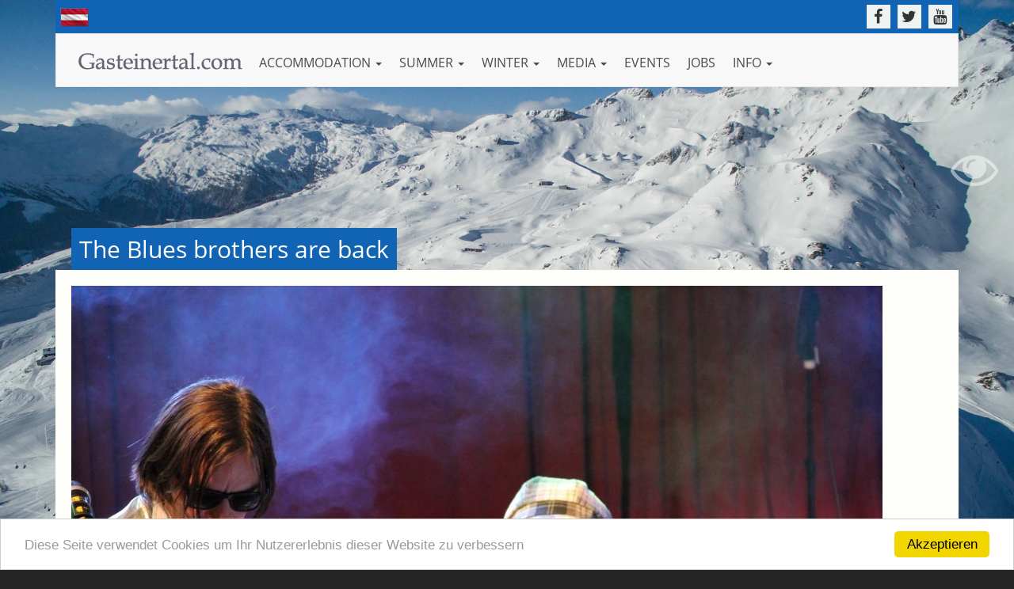

--- FILE ---
content_type: text/html
request_url: https://www.gasteinertal.com/en/photos/blues-brothers-are-back/target23.html
body_size: 7780
content:
<!doctype html>
<html>
<head>
<meta charset="utf-8">
<meta http-equiv="X-UA-Compatible" content="IE=edge">
<meta name="viewport" content="width=device-width, initial-scale=1">

<link rel="stylesheet" type="text/css" href="/assets/css/fonts.css">
<link rel="stylesheet" href="/assets/core/bootstrap/css/bootstrap.min.css">
<link rel="stylesheet" href="/assets/core/fontawesome/css/font-awesome.min.css">
<link rel="stylesheet" href="/assets/css/camera.css">
<link rel="stylesheet" href="/assets/core/magnific-popup/magnific-popup.css">
<link rel="stylesheet" href="/assets/core/ytplayer/css/jquery.mb.YTPlayer.min.css">
<link rel="stylesheet" href="/assets/css/template.css?v=9">
<link rel="stylesheet" href="/assets/core/flags/flag-icon.css">
<link type="text/css" rel="stylesheet" href="/assets/core/datepicker/css/bootstrap-datepicker.min.css">

<!-- HTML5 shim and Respond.js for IE8 support of HTML5 elements and media queries -->
<!-- WARNING: Respond.js doesn't work if you view the page via file:// -->
<!--[if lt IE 9]>
      <script src="https://oss.maxcdn.com/html5shiv/3.7.2/html5shiv.min.js"></script>
      <script src="https://oss.maxcdn.com/respond/1.4.2/respond.min.js"></script>
<![endif]-->


<!-- Begin Cookie Consent plugin by Silktide - http://silktide.com/cookieconsent -->
<script type="text/javascript">
    window.cookieconsent_options = {"message":"Diese Seite verwendet Cookies um Ihr Nutzererlebnis dieser Website zu verbessern","dismiss":"Akzeptieren","learnMore":"More info","link":null,"theme":"light-bottom"};
</script>
<!-- <script type="text/javascript" src="//s3.amazonaws.com/cc.silktide.com/cookieconsent.latest.min.js"></script> -->
<script type="text/javascript" src="//www.gasteinertal.com/tools/cc/v1/cookieconsent.min.js"></script>



<title>The Blues brothers are back</title>
<meta name="keywords" content="The Blues brothers are back gastein foto album gasteiner fotogalerie bilder fotoshooting fotos gasteiner bilder urlaubsbilder bildgalerie urlaubsfotos fotogallerie,bad gastein">
<meta name="description" content="Fotos aus Gastein: The Blues brothers are back">
<meta property="og:description" content="Fotos aus Gastein: The Blues brothers are back" />
<meta property="og:title" content="The Blues brothers are back" />
<meta property="og:url" content="http://www.gasteinertal.com/en/photos/blues-brothers-are-back/target23.html" />
<link rel="canonical" href="https://www.gasteinertal.com/en/photos/blues-brothers-are-back/target23.html" />
 
<!-- Matomo -->
<script>
  var _paq = window._paq = window._paq || [];
  /* tracker methods like "setCustomDimension" should be called before "trackPageView" */
  _paq.push(['trackPageView']);
  _paq.push(['enableLinkTracking']);
  (function() {
    var u="//analytics.gastuna.com/";
    _paq.push(['setTrackerUrl', u+'matomo.php']);
    _paq.push(['setSiteId', '1']);
    var d=document, g=d.createElement('script'), s=d.getElementsByTagName('script')[0];
    g.async=true; g.src=u+'matomo.js'; s.parentNode.insertBefore(g,s);
  })();
</script>
<!-- End Matomo Code -->

</head>


<body>
<!-- Google tag (gtag.js) -->
<script async src="https://www.googletagmanager.com/gtag/js?id=G-EMYFT99NE2"></script>
<script>
  window.dataLayer = window.dataLayer || [];
  function gtag(){dataLayer.push(arguments);}
  gtag('js', new Date());

  gtag('config', 'G-EMYFT99NE2');
</script>

<div class="favnav">
	<div class="favnav-element"><a href="/en/accomodation/"><div class="favnav-element-icon favnav-element-icon-hotels"></div></a></div>
	<div class="favnav-element"><a href="/en/events/"><div class="favnav-element-icon favnav-element-icon-events"></div></a></div>
	<div class="favnav-element"><a href="/en/ausflugsziele/"><div class="favnav-element-icon favnav-element-icon-ausflugsziele"></div></a></div>
	<div class="favnav-element"><a href="/en/webcam/"><div class="favnav-element-icon favnav-element-icon-webcams"></div></a></div>
	<div class="favnav-element"><a href="/en/photos/"><div class="favnav-element-icon favnav-element-icon-fotos"></div></a></div>
	<div class="favnav-element"><a href="/en/weather/"><div class="favnav-element-icon favnav-element-icon-wetter"></div></a></div>
</div>
<div id="background_image_control">
<a class="bgic-btn bgic-action-fullscreen" href="javascript:void(0);"><i class="fa fa-eye"></i></a><a class="bgic-btn bgic-action-nofullscreen" href="javascript:void(0);"><i class="fa fa-eye-slash"></i></a></div><div id="background" class="">
	<!-- background images -->
     <div class="camera_wrap camera_emboss pattern_1" id="camera_wrap_bg">
 		<div data-src="/media/bg/default-wi-01.jpg"></div>
 		<div data-src="/media/bg/default-wi-01.jpg"></div>
 	</div>
	<!-- end: background images -->
</div>




<header>
  <div class="container">
  	<div class="prenavbar">
    	<div class="prenavbar-langswitch pull-left">
		<!-- <a href="/en/" style="display: inline-block; margin-top: 4px;"><span class="flag-icon flag-icon-en flag-icon"></span></a> -->
		<a href="" style="display: inline-block; margin-top: 4px;"><img src="/assets/images/flag_de.png" alt="Deutsche Version" title="Deutsche Version"></a>
	</div>
    
    	<div class="prenavbar-social pull-right">
        	<a href="https://www.facebook.com/gastein" target="_blank"><i class="fa fa-facebook"></i></a>
            <a href="http://www.twitter.com/gasteinertal" target="_blank"><i class="fa fa-twitter"></i></a>
            <a href="https://www.youtube.com/gmgastein" target="_blank"><i class="fa fa-youtube"></i></a>
        </div>
        
<!--
	<div class="prenavbar-searchform-wrapper">
        	<div class="prenavbar-searchform pull-right">
			<form action="/suchen/" method="get">
        		<input type="text" name="q" placeholder="SUCHE" class="prenavbar-searchform-query"><button type="button" class="prenavbar-searchform-button"><i class="fa fa-search"></i></button></a>
			</form>
        	</div>
	</div>
	<div class="prenavbar-search-wrapper">
        	<div class="prenavbar-search pull-right">
        		<a href="/suchen/">Suche <i class="fa fa-search"></i></a>
        	</div>
	</div>
-->

        <div class="clearfix"></div>
    </div>
    
  
  
    <nav class="navbar navbar-default" role="navigation">
      <div class="navbar-header">
        <button type="button" class="navbar-toggle" data-toggle="collapse" data-target="#bs-example-navbar-collapse-1"> <span class="sr-only">Toggle navigation</span> <span class="icon-bar"></span> <span class="icon-bar"></span> <span class="icon-bar"></span> </button>
        <a class="navbar-brand" href="/en/"><img src="/assets/images/logo.png" alt="Gasteinertal.com" title="Gasteinertal.com"></a> </div>
      <!--/.navbar-header-->
      
      <div class="collapse navbar-collapse" id="bs-example-navbar-collapse-1">
        <ul class="nav navbar-nav navbar-left old-pull-right">
          <li class="dropdown"> <a href="" class="dropdown-toggle" data-toggle="dropdown">ACCOMMODATION <span class="caret"></span></a>            <ul class="dropdown-menu multi-column columns-3"><div class="row">        <div class="col-sm-4">				<div class="multi-column-title">Search and book...</div>        	 <ul class="multi-column-dropdown">                    <li><a href="/en/inquiry/" target="">Non-binding inquiry</a></li>          </ul>        </div>        <div class="col-sm-4">				<div class="multi-column-title">Hotels by categories:</div>        	 <ul class="multi-column-dropdown">                    <li><a href="/en/accomodation/index.html?kategorie=5&submit=1" target="">5-star hotels</a></li>                    <li><a href="/en/accomodation/index.html?kategorie=8&submit=1" target="">4-star superior</a></li>                    <li><a href="/en/accomodation/index.html?kategorie=4&submit=1" target="">4-star hotels</a></li>                    <li><a href="/en/accomodation/index.html?kategorie=3&submit=1" target="">3-star hotels</a></li>          </ul>        </div>        <div class="col-sm-4">				<div class="multi-column-title">more Accomodation...</div>        	 <ul class="multi-column-dropdown">                    <li><a href="/en/accomodation/index.html?kategorie=1&submit=1" target="">Apartments</a></li>                    <li><a href="/en/accomodation/index.html?kategorie=2&submit=1" target="">Bed & Breakfast</a></li>                    <li><a href="/en/accomodation/index.html?kategorie=11" target="">Farmhouse</a></li>                    <li><a href="/en/accomodation/index.html?kategorie=10" target="">Camping</a></li>          </ul>        </div>        <div class="col-sm-4">				<div class="multi-column-title">PACKAGES</div>        	 <ul class="multi-column-dropdown">                    <li><a href="/en/packages/" target="">All</a></li>                    <li><a href="/en/packages/index.html?thema=10" target="">Last Minute</a></li>                    <li><a href="/en/packages/index.html?thema=6" target="">Family</a></li>                    <li><a href="/en/packages/index.html?thema=7" target="">Winter-fun</a></li>                    <li><a href="/en/packages/index.html?thema=4" target="">Hiking</a></li>                    <li><a href="/en/packages/index.html?thema=3" target="">Wellness</a></li>                    <li><a href="/en/packages/index.html?thema=5" target="">Biking</a></li>                    <li><a href="/en/packages/index.html?thema=1" target="">Golf</a></li>          </ul>        </div></div>            </ul>          </li>          <li class="dropdown"> <a href="" class="dropdown-toggle" data-toggle="dropdown">SUMMER <span class="caret"></span></a>            <ul class="dropdown-menu multi-column columns-3"><div class="row">        <div class="col-sm-4">				<div class="multi-column-title">On the mountain</div>        	 <ul class="multi-column-dropdown">                    <li><a href="/en/alpine-huts/" target="">Alpine huts</a></li>          </ul>        </div></div>            </ul>          </li>          <li class="dropdown"> <a href="" class="dropdown-toggle" data-toggle="dropdown">WINTER <span class="caret"></span></a>            <ul class="dropdown-menu multi-column columns-3"><div class="row">        <div class="col-sm-4">				<div class="multi-column-title">Skipass & Prices</div>        	 <ul class="multi-column-dropdown">                    <li><a href="/en/skilifts-day-tickets/" target="">One day ski-tickets</a></li>                    <li><a href="/en/skilifts-multi-day-tickets/" target="">Multi day ski-tickets</a></li>                    <li><a href="/en/season-ticket/" target="">Season tickets</a></li>                    <li><a href="/en/skilifts-opening-times/" target="">Operating times</a></li>          </ul>        </div>        <div class="col-sm-4">				<div class="multi-column-title">Ski & Board</div>        	 <ul class="multi-column-dropdown">                    <li><a href="/en/skischools/" target="">Ski instructors & schools</a></li>          </ul>        </div></div>            </ul>          </li>          <li class="dropdown"> <a href="" class="dropdown-toggle" data-toggle="dropdown">MEDIA <span class="caret"></span></a>            <ul class="dropdown-menu multi-column columns-3"><div class="row">        <div class="col-sm-4">				<div class="multi-column-title">MEDIATHEK</div>        	 <ul class="multi-column-dropdown">                    <li><a href="/en/photos/" target="">Photos from Gastein</a></li>          </ul>        </div></div>            </ul>          </li>          <li><a href="/en/events/" target="">EVENTS</a></li>          <li><a href="/jobs/" target="">Jobs</a></li>          <li class="dropdown"> <a href="" class="dropdown-toggle" data-toggle="dropdown">INFO <span class="caret"></span></a>            <ul class="dropdown-menu multi-column columns-3"><div class="row">        <div class="col-sm-4">				<div class="multi-column-title"></div>        	 <ul class="multi-column-dropdown">                    <li><a href="/en/imprint/" target="">Imprint</a></li>          </ul>        </div></div>            </ul>          </li>        </ul>
      </div>
      <!--/.navbar-collapse--> 
    </nav>
    <!--/.navbar--> 
    
  </div>
</header><div id="wrapper">
  <div class="container"> 
    
    <!-- 
        		START POI
		--> 
    <h1 for="section-poi">The Blues brothers are back</h1> 
    <section id="section-poi" class="section-corebox section-list">
      <div class="row"><div class="col-md-12"><div id="image_container"><a href="javascript:void(0);" onclick="B_Weiter();"><img src="/fotos/blues-brothers-are-back/images/
		img_4638.jpg
	" alt="<img_4638.jpg" name="display_image" border="0" id="display_image" title="img_4638.jpg" class="img-responsive" /></a></div></div></div><div class="row row-margin-top"><div class="col-md-6 hidden-sm hidden-xs">The Blues brothers are back - <span id="image_title">img_4638.jpg</span></div><div class="col-md-5 col-md-offset-1 text-right"><a href="/fotos/blues-brothers-are-back/images/
		img_4638.jpg
	" id="display_image_biglink" class="lb-img btn btn-default btn-gcom-dark hidden-xs"><i class="fa fa-arrows-alt  fa-2x" aria-hidden="true"></i></a><a href="javascript:void(0)" onclick="B_Slideshow();" class="btn btn-default btn-gcom-dark hidden-xs" style="margin-left: 25px;"><i class="fa fa-play-circle-o fa-2x" aria-hidden="true"></i></a><a href="javascript:void(0)" onclick="B_Zurueck();" class="btn btn-default btn-gcom-dark" style="margin-left: 50px;"><i class="fa fa-arrow-circle-left fa-2x" aria-hidden="true"></i></a> <a href="/fotos/blues-brothers-are-back/" class="btn btn-default btn-gcom-dark" style="margin-left: 25px;"><i class="fa fa-stop-circle-o fa-2x" aria-hidden="true"></i></a> <a href="javascript:void(0)" onclick="B_Weiter();" class="btn btn-default btn-gcom-dark" style="margin-left: 25px;"><i class="fa fa-arrow-circle-right fa-2x" aria-hidden="true"></i></a></div></div>       
      

    </section>



    <div class="section-sep"></div>
          
        <!-- 
        		START TOPPACKAGES
		-->
        <h2>Top Package offers & more</h2>
		<section id="section-index-toppackages" class="section-corebox">         
        	<div class="row grid-toppackagesbox">
            
                <div class="col-lg-3 col-md-6 col-sm-6 toppackagebox  xloffset-sm-top xloffset-md-top">
                    <div class="tpb-thumbnail" style="background-image: url(/media/package-images/thumb.php?1726484504_100.jpg);"></div>
                    
                    <h3>Winter wellness dream 3 nights<br><span>from € 527,-</span></h3>
                    <h4>Verwöhnhotel Bismarck<br><span><i class="fa fa-star"></i> <i class="fa fa-star"></i> <i class="fa fa-star"></i> <i class="fa fa-star"></i> <i>superior</i></span></h4>
                    <div class="tpb-description">
                        3 nights incl. Gourmet half board
5 % discount on half board price
2 full body massages 25 minutes incl. 15 % reduction


UNIQUE in GASTEIN: 
4 thermal...                    </div>
                    <div class="tpb-buttons"><a href="/en/hotel-bismarck/" target="" title="More information"><i class="fa fa-caret-right"></i> More information</a></div>			
                </div>
                <div class="col-lg-3 col-md-6 col-sm-6 toppackagebox xloffset-xs-top xloffset-sm-top xloffset-md-top">
                    <div class="tpb-thumbnail" style="background-image: url(/media/package-images/thumb.php?1644571005_57.jpg);"></div>
                    
                    <h3>4=3 Special Offer (Sunday-Thursday)<br><span>from € 495,-</span></h3>
                    <h4>Berghotel Hauserbauer<br><span><i class="fa fa-star"></i> <i class="fa fa-star"></i> <i class="fa fa-star"></i> <i class="fa fa-star"></i></span></h4>
                    <div class="tpb-description">
                        We gift you one night!                    </div>
                    <div class="tpb-buttons"><a href="/en/hotel-hauserbauer/" target="" title="More information"><i class="fa fa-caret-right"></i> More information</a></div>			
                </div>
                <div class="col-lg-3 col-md-6 col-sm-6 toppackagebox xloffset-xs-top xloffset-sm-top xloffset-md-top">
                    <div class="tpb-thumbnail" style="background-image: url(/media/package-images/thumb.php?63FA367B-4E7A-86C2-6D3E-796F22AE44DD.jpg);"></div>
                    
                    <h3>WINTER RELAX BOOST | 2 NIGHTS<br><span>from € 584,-</span></h3>
                    <h4>Das Goldberg<br><span><i class="fa fa-star"></i> <i class="fa fa-star"></i> <i class="fa fa-star"></i> <i class="fa fa-star"></i>  <i class="fa fa-star"></i></span></h4>
                    <div class="tpb-description">
                        RELAX. Short and powerful. Ski thrills or spa bliss.                    </div>
                    <div class="tpb-buttons"><a href="/en/das-goldberg/" target="" title="More information"><i class="fa fa-caret-right"></i> More information</a></div>			
                </div>
 


				<div class="col-lg-3 col-md-6 col-sm-6 nb-hotbox xloffset-xs-top xloffset-sm-top xloffset-md-top">
                	<div class="nb-hotbox-elementlist">
                        <div class="hb-hotbox-element">
                        	<a href="/aktiv-winter/">
                            <div class="hb-icon"><div class="gcom-icon gcom-icon-light-skiing"></div></div>
                            <div class="hb-label">
                                <h4>Activities Winter</h4>
                                <p>Skiing, cross-country,<br>snowboard, walking,...</p>
                            </div>
                            </a>
                        </div>
                        <div class="hb-hotbox-element">
                        	<a href="/aktiv-sommer/">
                            <div class="hb-icon"><div class="gcom-icon gcom-icon-light-sport-aktiv"></div></div>
                            <div class="hb-label">
                                <h4>Activities Summer</h4>
                                <p>Mountain climbing, hiking,<br>biking, golfing, climbing,...</p>
                            </div>
                            </a>
                        </div>
						<div class="hb-hotbox-element">
                        	<a href="/essen-trinken/">
                            <div class="hb-icon"><div class="gcom-icon gcom-icon-light-essen-trinken"></div></div>
                            <div class="hb-label">
                                <h4>Eat & Drink</h4>
                                <p>Restaurants, cabins, cafes<br>For a culinary experience</p>
                            </div>
                            </a>
                        </div>
                        <div class="hb-hotbox-element">
                        	<a href="/shopping/">
                            <div class="hb-icon"><div class="gcom-icon gcom-icon-light-shopping"></div></div>
                            <div class="hb-label">
                                <h4>Shopping</h4>
                                <p>Shopping in Gastein:<br>Crafts & more...</p>
                            </div>
                            </a>
                        </div>
                        <div class="hb-hotbox-element">
                        	<a href="/jobs/">
                            <div class="hb-icon"><div class="gcom-icon gcom-icon-light-jobs"></div></div>
                            <div class="hb-label">
                                <h4>Career</h4>
                                <p>Work where others<br>go on vacation</p>
                            </div>
                            </a>
                        </div>
                        <!--
                        <div class="hb-hotbox-element">
                        	<a href="/kleinanzeigen/">
                            <div class="hb-icon"><div class="gcom-icon gcom-icon-light-kleinanzeigen"></div></div>
                            <div class="hb-label">
                                <h4>Kleinanzeigen</h4>
                                <p>Verkaufen, Kaufen & <br>Tauschen</p>
                            </div>
                            </a>
                        </div>
                        -->
                        
                    </div>	
                </div>
            </div><!-- end: .grid-toppackagesbox -->
        </section><!-- end:section-content-toppackages -->
        <div class="section-bounds"></div>

<div class="section-sep"></div><h2>Airport shuttle & Taxi</h2><section id="section-index-bigad" class="section-corebox"> <div class="row"><div class="col-md-12"><a href="http://www.gasteinertal.com/banner/visit.php?id=2495" target="_blank"><img src="https://gasteinertal.com/banner/premiumbox_rudigier.jpg" alt="Airport shuttle & Taxi" title="Airport shuttle & Taxi" class="img-responsive"></a></div></div></section><div class="section-bounds"></div>

  </div>
  <!-- end: #container -->
  
    <div class="footer-spacing"></div>
    
    <div class="xs-favnav-wrapper">
    	<div class="container">
        	<div class="row">
            	<div class="col-md-12 xs-favnav">
                	<div class="row">
                        <div class="col-xs-2 xs-favnav-element"><a href="/hotels/"><div class="xs-favnav-element-icon favnav-element-icon-hotels"></div></a></div>
                        <div class="col-xs-2 xs-favnav-element"><a href="/veranstaltungen/"><div class="xs-favnav-element-icon favnav-element-icon-events"></div></a></div>
                        <div class="col-xs-2 xs-favnav-element"><a href="/ausflugsziele/"><div class="xs-favnav-element-icon favnav-element-icon-ausflugsziele"></div></a></div>
                        <div class="col-xs-2 xs-favnav-element"><a href="/webcam/"><div class="xs-favnav-element-icon favnav-element-icon-webcams"></div></a></div>
                        <div class="col-xs-2 xs-favnav-element"><a href="/fotos/"><div class="xs-favnav-element-icon favnav-element-icon-fotos"></div></a></div>
                        <div class="col-xs-2 xs-favnav-element"><a href="/wetter/"><div class="xs-favnav-element-icon favnav-element-icon-wetter"></div></a></div>
                    </div>
                </div>
            </div>
        </div>
    </div>

	<div class="footerwrapper">
    	<div class="container footer">
        	<div class="row">
            	<div class="col-md-5 col-sm-5 col-xs-8">
                	Made with <span class="txt-red"><i class="fa fa-heart"></i></span> in Gastein.<br>Copyright © Michel-EDV.at & datenknoten.at<br>All statements without guarantee! <a href="/en/imprint/">Imprint</a> | <a href="/en/privacy/">Privacy</a>
                </div>
		<div class="col-md-4 col-sm-5 hidden-xs">
			<div class="row">
				<div class="col-md-6 col-sm-6 text-center">
					<a href="http://www.packages.at/banner/pbmadmin/visit.php?id=6674" target="_blank"><img src="https://www.gasteinertal.com/banner/alpina_120_60.gif" alt="Hotel Alpina 4 Stern" border="0" /></a>				</div>
				<div class="col-md-6 col-sm-6 text-center">
					<a href="http://www.packages.at/banner/pbmadmin/visit.php?id=5702" target="_blank"><img src="https://www.gasteinertal.com/banner/baerenhof_120_60.gif" alt="Bärenhof Bad Gastein" border="0" /></a>				</div>
			</div>
			
		</div>
            	<div class="col-md-3 col-sm-2 no-col-md-offset-4 col-xs-2">
                	<p class="text-right"><img src="/assets/images/footer_salzburgerland.png" alt="Salzburger Land" title="Salzburger Land"></p>
                </div>
            </div>
        </div>
    </div></div>
<!-- end: #wrapper -->




<script src="/assets/core/jquery/jquery.min.js"></script>
<script src="/assets/core/jquery-easing/jquery.easing.1.3.min.js"></script>
<script src="/assets/core/bootstrap/js/bootstrap.min.js"></script>
<script type="text/javascript" src="/assets/core/datepicker/js/bootstrap-datepicker.min.js"></script>
<script type="text/javascript" src="/assets/core/datepicker/locales/bootstrap-datepicker.de.min.js"></script>
<script type='text/javascript' src='/assets/js/smooth_scroll.js'></script>
<script type='text/javascript' src='/assets/core/magnific-popup/jquery.magnific-popup.min.js'></script>
<script type='text/javascript' src='/assets/js/scripts.js'></script>
<script type='text/javascript' src='/assets/js/jquery.watch.js'></script>
<script type='text/javascript' src='/assets/js/camera.min.js'></script>
<script type='text/javascript' src='/assets/js/autosize.min.js'></script>
<script>
$(document).ready(function(){
	$('[data-toggle="tooltip"]').tooltip(); 
	$('.autosize').autosize({append: "\n"});	
	$('#camera_wrap_bg').camera({
		height: 'auto',
		loader: 'none',
		pagination: false,
		thumbnails: false,
		hover: false,
		opacityOnGrid: false,
		imagePath: '/media/bg/',
		fx: 'simpleFade'
	});
	$("#background_image_control").show();
	$(".bgic-action-fullscreen").show();
	$(".bgic-action-nofullscreen").hide();

	$(".bgic-action-fullscreen").click(function(){
		$(".bgic-action-nofullscreen").show();
		$(".bgic-action-fullscreen").hide();
		$('#wrapper').hide();
	});
	$(".bgic-action-nofullscreen").click(function(){
		$(".bgic-action-fullscreen").show();
		$(".bgic-action-nofullscreen").hide();
		$('#wrapper').show();
	});

});
</script>
<script>
$(document).ready(function(){
	//$(".dropdown-menu").each(function(index,element){		
		//html = $(element).html();
		//html += "<br>Width: "+$(element).outerWidth();
		//$(element).html(html);
	//});
	FixNav();
});
$(window).resize(function(){
	FixNav();
});
function FixNav() {
	$(".dropdown").each(function(index,element){	
		var header_start_x = parseInt($("header .container").offset().left);
		var header_len = $("header .container").outerWidth();
		var nav_start_x = parseInt($(element).offset().left);
		var nav_len = parseInt($(element).children(".dropdown-menu").outerWidth());
		if (nav_start_x+nav_len > header_len+header_start_x && header_len>=1000) {
			var offset=((nav_start_x+nav_len)-(header_len+header_start_x)+7);
			//	$(element).html(": "+  offset  +" :");
			$(element).children(".dropdown-menu").css("margin-left","-"+offset+"px");
		}
		
	});	
}
</script>
<script>

	/*
	 * Bilder-Galerie www.gasteinertal.com
	 * Geschrieben von Manuel Mitteregger. Copyright 2010-2011.
	 */

	var bilder = new Array(
						new Array('https://www.gasteinertal.com/fotos/blues-brothers-are-back/images/img_4650.jpg','img_4650.jpg','https://www.gasteinertal.com/fotos/blues-brothers-are-back/target0.html','/en/photos/blues-brothers-are-back/target0.html'),

						new Array('https://www.gasteinertal.com/fotos/blues-brothers-are-back/images/img_4470.jpg','img_4470.jpg','https://www.gasteinertal.com/fotos/blues-brothers-are-back/target1.html','/en/photos/blues-brothers-are-back/target1.html'),

						new Array('https://www.gasteinertal.com/fotos/blues-brothers-are-back/images/img_4480.jpg','img_4480.jpg','https://www.gasteinertal.com/fotos/blues-brothers-are-back/target2.html','/en/photos/blues-brothers-are-back/target2.html'),

						new Array('https://www.gasteinertal.com/fotos/blues-brothers-are-back/images/img_4493.jpg','img_4493.jpg','https://www.gasteinertal.com/fotos/blues-brothers-are-back/target3.html','/en/photos/blues-brothers-are-back/target3.html'),

						new Array('https://www.gasteinertal.com/fotos/blues-brothers-are-back/images/img_4501.jpg','img_4501.jpg','https://www.gasteinertal.com/fotos/blues-brothers-are-back/target4.html','/en/photos/blues-brothers-are-back/target4.html'),

						new Array('https://www.gasteinertal.com/fotos/blues-brothers-are-back/images/img_4633.jpg','img_4633.jpg','https://www.gasteinertal.com/fotos/blues-brothers-are-back/target5.html','/en/photos/blues-brothers-are-back/target5.html'),

						new Array('https://www.gasteinertal.com/fotos/blues-brothers-are-back/images/img_4641.jpg','img_4641.jpg','https://www.gasteinertal.com/fotos/blues-brothers-are-back/target6.html','/en/photos/blues-brothers-are-back/target6.html'),

						new Array('https://www.gasteinertal.com/fotos/blues-brothers-are-back/images/img_4643.jpg','img_4643.jpg','https://www.gasteinertal.com/fotos/blues-brothers-are-back/target7.html','/en/photos/blues-brothers-are-back/target7.html'),

						new Array('https://www.gasteinertal.com/fotos/blues-brothers-are-back/images/img_4645.jpg','img_4645.jpg','https://www.gasteinertal.com/fotos/blues-brothers-are-back/target8.html','/en/photos/blues-brothers-are-back/target8.html'),

						new Array('https://www.gasteinertal.com/fotos/blues-brothers-are-back/images/img_4647.jpg','img_4647.jpg','https://www.gasteinertal.com/fotos/blues-brothers-are-back/target9.html','/en/photos/blues-brothers-are-back/target9.html'),

						new Array('https://www.gasteinertal.com/fotos/blues-brothers-are-back/images/img_4563.jpg','img_4563.jpg','https://www.gasteinertal.com/fotos/blues-brothers-are-back/target10.html','/en/photos/blues-brothers-are-back/target10.html'),

						new Array('https://www.gasteinertal.com/fotos/blues-brothers-are-back/images/img_4663.jpg','img_4663.jpg','https://www.gasteinertal.com/fotos/blues-brothers-are-back/target11.html','/en/photos/blues-brothers-are-back/target11.html'),

						new Array('https://www.gasteinertal.com/fotos/blues-brothers-are-back/images/img_4679.jpg','img_4679.jpg','https://www.gasteinertal.com/fotos/blues-brothers-are-back/target12.html','/en/photos/blues-brothers-are-back/target12.html'),

						new Array('https://www.gasteinertal.com/fotos/blues-brothers-are-back/images/img_4700.jpg','img_4700.jpg','https://www.gasteinertal.com/fotos/blues-brothers-are-back/target13.html','/en/photos/blues-brothers-are-back/target13.html'),

						new Array('https://www.gasteinertal.com/fotos/blues-brothers-are-back/images/img_4701.jpg','img_4701.jpg','https://www.gasteinertal.com/fotos/blues-brothers-are-back/target14.html','/en/photos/blues-brothers-are-back/target14.html'),

						new Array('https://www.gasteinertal.com/fotos/blues-brothers-are-back/images/img_4706.jpg','img_4706.jpg','https://www.gasteinertal.com/fotos/blues-brothers-are-back/target15.html','/en/photos/blues-brothers-are-back/target15.html'),

						new Array('https://www.gasteinertal.com/fotos/blues-brothers-are-back/images/img_4710.jpg','img_4710.jpg','https://www.gasteinertal.com/fotos/blues-brothers-are-back/target16.html','/en/photos/blues-brothers-are-back/target16.html'),

						new Array('https://www.gasteinertal.com/fotos/blues-brothers-are-back/images/img_4387.jpg','img_4387.jpg','https://www.gasteinertal.com/fotos/blues-brothers-are-back/target17.html','/en/photos/blues-brothers-are-back/target17.html'),

						new Array('https://www.gasteinertal.com/fotos/blues-brothers-are-back/images/img_4411.jpg','img_4411.jpg','https://www.gasteinertal.com/fotos/blues-brothers-are-back/target18.html','/en/photos/blues-brothers-are-back/target18.html'),

						new Array('https://www.gasteinertal.com/fotos/blues-brothers-are-back/images/img_4571.jpg','img_4571.jpg','https://www.gasteinertal.com/fotos/blues-brothers-are-back/target19.html','/en/photos/blues-brothers-are-back/target19.html'),

						new Array('https://www.gasteinertal.com/fotos/blues-brothers-are-back/images/img_4596.jpg','img_4596.jpg','https://www.gasteinertal.com/fotos/blues-brothers-are-back/target20.html','/en/photos/blues-brothers-are-back/target20.html'),

						new Array('https://www.gasteinertal.com/fotos/blues-brothers-are-back/images/img_4652.jpg','img_4652.jpg','https://www.gasteinertal.com/fotos/blues-brothers-are-back/target21.html','/en/photos/blues-brothers-are-back/target21.html'),

						new Array('https://www.gasteinertal.com/fotos/blues-brothers-are-back/images/img_4666.jpg','img_4666.jpg','https://www.gasteinertal.com/fotos/blues-brothers-are-back/target22.html','/en/photos/blues-brothers-are-back/target22.html'),

						new Array('https://www.gasteinertal.com/fotos/blues-brothers-are-back/images/img_4638.jpg','img_4638.jpg','https://www.gasteinertal.com/fotos/blues-brothers-are-back/target23.html','/en/photos/blues-brothers-are-back/target23.html'),

						new Array('https://www.gasteinertal.com/fotos/blues-brothers-are-back/images/img_4671.jpg','img_4671.jpg','https://www.gasteinertal.com/fotos/blues-brothers-are-back/target24.html','/en/photos/blues-brothers-are-back/target24.html'),

						new Array('https://www.gasteinertal.com/fotos/blues-brothers-are-back/images/img_4675.jpg','img_4675.jpg','https://www.gasteinertal.com/fotos/blues-brothers-are-back/target25.html','/en/photos/blues-brothers-are-back/target25.html'),

						new Array('https://www.gasteinertal.com/fotos/blues-brothers-are-back/images/img_4723.jpg','img_4723.jpg','https://www.gasteinertal.com/fotos/blues-brothers-are-back/target26.html','/en/photos/blues-brothers-are-back/target26.html'),

						new Array('https://www.gasteinertal.com/fotos/blues-brothers-are-back/images/img_4736.jpg','img_4736.jpg','https://www.gasteinertal.com/fotos/blues-brothers-are-back/target27.html','/en/photos/blues-brothers-are-back/target27.html'),

						new Array('https://www.gasteinertal.com/fotos/blues-brothers-are-back/images/img_4737.jpg','img_4737.jpg','https://www.gasteinertal.com/fotos/blues-brothers-are-back/target28.html','/en/photos/blues-brothers-are-back/target28.html'),

						new Array('https://www.gasteinertal.com/fotos/blues-brothers-are-back/images/img_4740.jpg','img_4740.jpg','https://www.gasteinertal.com/fotos/blues-brothers-are-back/target29.html','/en/photos/blues-brothers-are-back/target29.html'),

						new Array('https://www.gasteinertal.com/fotos/blues-brothers-are-back/images/img_4761.jpg','img_4761.jpg','https://www.gasteinertal.com/fotos/blues-brothers-are-back/target30.html','/en/photos/blues-brothers-are-back/target30.html'),

						new Array('https://www.gasteinertal.com/fotos/blues-brothers-are-back/images/img_4766.jpg','img_4766.jpg','https://www.gasteinertal.com/fotos/blues-brothers-are-back/target31.html','/en/photos/blues-brothers-are-back/target31.html'),

						new Array('https://www.gasteinertal.com/fotos/blues-brothers-are-back/images/img_4770.jpg','img_4770.jpg','https://www.gasteinertal.com/fotos/blues-brothers-are-back/target32.html','/en/photos/blues-brothers-are-back/target32.html'),

						new Array('https://www.gasteinertal.com/fotos/blues-brothers-are-back/images/bluesbrothers.jpg','bluesbrothers.jpg','https://www.gasteinertal.com/fotos/blues-brothers-are-back/target33.html','/en/photos/blues-brothers-are-back/target33.html'),

						null
						);

	var aktuelles_bild = 23;
	var bild_id = "display_image";
	var beschreibung_id = "image_title";
	var slide_active = false;
	// Zeige ein Bild
	function B_Zeigen(id) {

		// Die ID des nÃ¤chsten Bildes
		var naechstes_bild = id;
		
		// Den Container rund um das Bild mit der aktuellen GrÃ¶ÃŸe versehen
		// damit die Seite nicht kurzfristig nach oben verschiebt
		//document.getElementById("image_container").style.height=document.getElementById(bild_id).height;
		var cur_bild = new Image();
		cur_bild.src = bilder[aktuelles_bild][0];

		document.getElementById("image_container").style.height = cur_bild.height;
	

		$('#'+bild_id).fadeOut('slow', function() {
			document.getElementById(bild_id).src=bilder[naechstes_bild][0];
			document.getElementById(bild_id).title=bilder[naechstes_bild][1];
			document.getElementById(bild_id).alt=bilder[naechstes_bild][1];
			
			$("#display_image_biglink").attr("href",bilder[naechstes_bild][0]);

									var retry=0;
									do {
										var tmpimg = new Image();
										tmpimg.src = bilder[naechstes_bild][0];
										//document.getElementById("image_container").style.height = tmpimg.height+"px";
										//$("#image_container").css("min-height").($("image_container img").height());
										retry++;
									} while (parseInt(tmpimg.height)==0 && retry<3);

									if (parseInt($("#image_container").height()) == 0) {
										//$("#image_container").css("min-height","0");
									}

			$('#'+bild_id).fadeIn('slow', function(){

									// Facebook und Google Plus austauschen
																		var image_link = "http://www.gasteinertal.com"+bilder[naechstes_bild][2];
									var facebook_url = "https://www.facebook.com/plugins/like.php?href="+escape(image_link)+"&layout=button_count&show_faces=true&width=100&action=like&colorscheme=light&height=21";
									document.getElementById("facebook_iframe_rec").src=facebook_url;

									//var pluscode = "<g:plusone size=\"medium\" href=\""+image_link+"\"></g:plusone>";
									//document.getElementById("googleplus_rec").innerHTML = pluscode;
									//gapi.plusone.go("content");


			});

		});
		
		$('#'+beschreibung_id).fadeOut('slow', function() {
			document.getElementById(beschreibung_id).innerHTML=bilder[naechstes_bild][1];
			$('#'+beschreibung_id).fadeIn('slow');
		});

		
		aktuelles_bild = naechstes_bild;
		Preload();
	}
	
	
	function B_Weiter() {	
		slide_active = false;
		if (aktuelles_bild != bilder.length-2) {
			B_Zeigen(aktuelles_bild+1);	
		} else {
			B_Zeigen(0);
		}
		
	}
	
	function B_Zurueck() {	
		slide_active = false;
		
		if (aktuelles_bild != 0) {
			B_Zeigen(aktuelles_bild-1);	
		} else {
			B_Zeigen(bilder.length-2);
		}
	}
	
	function B_Empfehlen() {
		document.getElementById("empfehlen_form").reset();
		document.getElementById('album_image').value=aktuelles_bild+"";
		Effect.Grow("empfehlung_overlay",
							  { duration: 0.5 } );	
	}
	function B_Empfehlen_Schliessen() {
		document.getElementById("empfehlen_form").reset();
		Effect.Shrink("empfehlung_overlay",
							  { duration: 0.5 } );	
	}	
	function B_Slideshow() {
		slide_active = true;
		B_Slideshow_Execute();
	}
	function B_Slideshow_Execute() {
		if (slide_active) {
			if (aktuelles_bild != bilder.length-2) {
				B_Zeigen(aktuelles_bild+1);
			} else {
				B_Zeigen(0);
			}
				
			window.setTimeout("B_Slideshow_Execute()",3000);
		}	
	}
	function Preload() {
		img_vorher = new Image();
		img_nachher = new Image();
		if (aktuelles_bild != 0) {
			img_vorher.src = bilder[aktuelles_bild-1][0];
		}
		
		if (aktuelles_bild != bilder.length-2) {
			img_nachher.src = bilder[aktuelles_bild+1][0];
		}
	}
	Preload();
</script>
</body>
</html>

--- FILE ---
content_type: text/css
request_url: https://www.gasteinertal.com/assets/css/template.css?v=9
body_size: 4429
content:


/************************************************************
 * // CORE
 ************************************************************/
.autosize {
	-webkit-transition: height 0.2s;
	-moz-transition: height 0.2s;
	transition: height 0.2s;
}

.cc_banner-wrapper {
	position: absolute !important;
}
html {
	height: 100%;
	width: 100%;	
}
body {
	height: 100%;
	width: 100%;
	background-color: #252525;
	color-x: #fff;
}
#background {
	height: 100%;
	width: 100%;
	z-index: -1;
	position: absolute;
	left: 0;
	top: 0;
}
.background-fixed {
	position: fixed !important;	
}
.background-video-preload {
	background-image: url(../bg/video-preload.jpg);
	background-size: cover;	
}
#camera_wrap_bg {
	position: fixed;
	height: 100%;
}
.wrapper-top-30 {
	top: 250px !important;	
}
#wrapper {
	position: absolute;
	top: 40%; /* original 60% */
	width: 100%;
	left: 0;
	height: 100%;	
}
.wrapper-offset-high {
	top: 50% !important;
}
@media screen and (max-width : 420px)  {
	#wrapper {
		top: 200px !important;
	}
}

.wrapper-top {
	top: 1000px !important;	
}

.camera_prev, .camera_next, .camera_commands {
	display: none;	
}
.footer-spacing {

	margin-top: 100px;	
}

.footerwrapper {
	/* margin-top: 20px; */
	padding-top: 20px;
	padding-bottom: 0px;
	background-color: #000;
	color: #CFCFCF;	
}
.footer a {
	color: #CFCFCF;	
}
.footer a:hover {
	color: #CFCFCF;
	text-decoration: underline;	
}

.txt-red {
	color: #FF4136;	
}
.divider {
  height: 1px;
  width:100%;
  display:block; /* for use on default inline elements like span */
  margin: 9px 0;
  overflow: hidden;
  background-color: #e5e5e5;
}

.input-group.date-maxwidth {
	max-width: 150px;	
}
.text-offset-top {
	padding-top: 5px;
}


/************************************************************
 * // VIDEO CONTROL
 ************************************************************/
@media screen and (max-width : 820px)  {
	#background_image_control {
		display: none !important;
	}
}
@media screen and (max-width : 420px)  {
	#background_video_control  {
		display: none !important;
	}
}
#background_video_control {
	position: fixed;
	right: 20px;
	top: 100px;
	display: none;
	z-index: 10;
}
#background_image_control {
	position: fixed;
	right: 20px;
	top: 160px;
	display: none;
	z-index: 10;
}
#background_video_control .bgvc-btn, #background_image_control .bgic-btn {
	display: block;
	font-size: 60px;
	text-align: center;
	color: #fff;
	margin-top: 10px;
	margin-bottom: 10px;
	opacity: 0.5;
	filter: alpha(opacity=50); /* For IE8 and earlier */
}
#background_video_control a.bgvc-btn:hover, #background_image_control a.bgic-btn:hover {
	opacity: 1;
    filter: alpha(opacity=100); /* For IE8 and earlier */
}



/************************************************************
 * // OFFSETS
 ************************************************************/
@media screen and (max-width : 767px)  {
	.offset-xs-top {
		margin-top: 20px;
	}
	.xloffset-xs-top {
		margin-top: 40px;
	}
}
@media screen and (min-width : 768px) and (max-width : 991px)  {
	.offset-sm-top {
		margin-top: 20px;
	}
	.xloffset-sm-top {
		margin-top: 40px;
	}
}
@media screen and (min-width : 992px) and (max-width : 1199px)  {
	.offset-md-top {
		margin-top: 20px;
	}
	.xloffset-md-top {
		margin-top: 40px;
	}
}

/************************************************************
 * // SECTIONS
 ************************************************************/

.section-corebox {
	background-color: #FEFEFA;
	border: 20px solid #FEFEFA;
}
.section-sep {
	margin-top: 100px;	
}
.section-bounds {
	height: 10px;
	background-color: #1164b4;
}
.row-margin-top {
	margin-top: 35px;	
}
.mt10 {
	margin-top: 10px;
}
.mt15 {
	margin-top: 15px;
}
.mt20 {
	margin-top: 20px;
}
.mt25 {
	margin-top: 25px;
}
.mt35 {
	margin-top: 35px;
}

@media screen and (max-width : 992px)  {
	.mt10-sm {
		margin-top: 10px;
	}
}

h1 {
	background-color: #1164b4;
	color: #fff;
	font-weight: light;
	display: inline-block;
	margin-left: 20px;
	margin-top: 0px;
	margin-right: 0px;
	margin-bottom: 0px;
	padding: 10px;
	font-size: 30px;
}
@media screen and (max-width : 420px)  {
	h1 {
		margin-left: 0px;
		font-size: 19px;
	}
	
	.xs-margin-top {
		margin-top: 25px;
	}
}

h2 {
	background-color: #1164b4;
	color: #fff;
	font-weight: light;
	display: inline-block;
	margin-left: 20px;
	margin-top: 0px;
	margin-right: 0px;
	margin-bottom: 0px;
	padding: 10px;
	font-size: 25px;
}
@media screen and (max-width : 420px)  {
	h2 {
		margin-left: 0px;
		font-size: 16px;
	}
}

.section-corebox h2 {
	background-color: transparent;
	color: #1164b4;
	margin-left: 0px;
	margin-top: 10px;
	margin-right: 0px;
	margin-bottom: 10px;
	padding: 0px;
	font-size: 25px;
}

.section-poi h3 {
	font-size: 20px;	
}


.btn-gcom-dark {
	background-color: #1164B4;
	color: #fff;
	border: 1px solid #1164B4;
}
.btn-gcom-dark:hover {
	background-color: #fff;
	border: 1px solid #1164B4;
	color: #1164B4;	
}
.btn-width-80 {
	width: 80%;	
}
.btn-width-100 {
	width: 100%;	
}



.poi-map {
	height: 400px;	
}



.grid-poi-logo-text .btn {
	margin-top: 20px;	
}


.section-poi .poi-expiredevent-warning {
	color: #FF4136;
	margin-bottom: 20px; 
	border: 1px solid #FF4136; 
	padding: 10px; 
	display: inline-block; 
	border-radius: 5px;
}

.socialmedia_like {
	margin-top: 25px;	
}

/************************************************************
 * // NEWSBOX (f.e. start page)
 ************************************************************/

.grid-newsbox .nb-element h3 {
	background-color: #1164b4;
	font-size: 18px;
	color: #fff;
	padding: 5px;
	font-weight: 100;
	text-transform: uppercase;
}
.grid-newsbox .nb-element .nb-element-img {
	position: relative;
	width: 100%;		/* desired width */
	background-size: cover;
	background-position: center center;
	border: 3px solid #4B4B4B;
}
.grid-newsbox .nb-element .nb-element-img:before{
	content: "";
	display: block;
	padding-top: 100%; 	/* initial ratio of 1:1*/
}
@media (max-width: 420px) {
	.grid-newsbox .nb-element .nb-element-img:before{
		padding-top: 60%; 	/* initial ratio of 1:1*/
	}
}


@media screen and (min-height : 1170px)  {
	.grid-newsbox .nb-element .nb-description {
		min-height: 90px;
	}
}
.grid-newsbox .nb-element .nb-buttons {
	margin-top: 15px;
}













/************************************************************
 * // TOPPACKAGESBOX (f.e. start page)
 ************************************************************/
 
.grid-toppackagesbox .toppackagebox {
}
.grid-toppackagesbox .toppackagebox .tpb-thumbnail {
	border: 3px solid #4B4B4B;
}
.grid-toppackagesbox .toppackagebox .tpb-thumbnail {
	position: relative;
	width: 100%;		/* desired width */
	background-size: cover;
	background-position: center center;
}
.grid-toppackagesbox .toppackagebox .tpb-thumbnail:before{
	content: "";
	display: block;
	padding-top: 50%; 	/* initial ratio of 1:1*/
}
.grid-toppackagesbox .toppackagebox h3 {
	background-color: #1164b4;
	font-size: 18px;
	color: #fff;
	padding: 5px;
	font-weight: 100;
	text-transform: uppercase;
	margin-bottom: 0px;
}
.grid-toppackagesbox .toppackagebox h3 span {
	text-transform: lowercase;
}
.grid-toppackagesbox .toppackagebox h4 {
	background-color: #2C8BEB;
	font-size: 13px;
	color: #fff;
	padding: 5px;
	font-weight: 100;
	text-transform: uppercase;
	display: inline-block;
	margin-left: 25px;
	top: -13px;
	margin-bottom: 10px;
	position: relative;
}
@media screen and (min-height : 1170px)  {
	.grid-toppackagesbox .toppackagebox .tpb-description {
		min-height: 115px;
	}
}
.grid-toppackagesbox .toppackagebox .tpb-buttons {
	margin-top: 10px;
}


/************************************************************
 * // TOOLS
 ************************************************************/
.imagebox-1to1 {
	position: relative;
	width: 100%;		/* desired width */
	background-image: url(../images/imgbox-1.jpg);
	background-size: cover;
	background-position: center center;
}
.imagebox-1to1:before{
	content: "";
	display: block;
	padding-top: 80%; 	/* initial ratio of 1:1*/
}



.embed-responsive-pdf {
  padding-bottom: 135%;
}

.pagination-bottom {
	margin-top: 25px;	
}


/************************************************************
 * // TOOLS
 ************************************************************/
.list-item-even-odd {
	
}
.list-item-even {
	background-color: #F4F4F4;	
}
.list-item-odd {

}
.list-item-padding {
	padding-left: 3px;	
	padding-right: 3px;
	padding-top: 10px;
	padding-bottom: 10px;	
}
.list-heading {
	font-weight: bold;
	border-bottom: 1px solid #000;
}



/************************************************************
 * // TOOLS
 ************************************************************/

#sidebanner_r {
	position: absolute;
	left: 50%;
	margin-left: 590px;
	width: 341px;
	z-index: 1;
}
.sidebanner {
	border: 20px solid #fff;
}
/* Hotfix 08.01.2026 */
@media screen and (max-width : 800px)  {
	#sidebanner_r {
		display: none;
	}
}
/*
@media screen and (max-width : 1800px)  {
	#sidebanner_r {
		display: none;
	}
}
*/




/************************************************************
 * // ADDITION CONFIGURATION FOR MAGNETIFIX POPUP
 ************************************************************/





/************************************************************
 * // HEADER
 ************************************************************/

header {
	position: fixed;
	width: 100%;
	z-index: 10000;
}
@media (max-width: 900px) {
	header {
		position: absolute;
	}
}

.navbar-default {
	border-radius: 0px;
	-moz-border-radius: 0px;
}
.navbar-default {
	padding-top: 8px;
	padding-bottom: 8px;
}
.navbar-default .navbar-nav > li > a {
	color: #4B4B4B;
	text-transform: uppercase;
	padding-bottom: 5px;
	font-size: 16px;
	padding-left: 3px;
	padding-right: 3px;
	/*
	margin-left: 20px;
	margin-right: 20px;
	*/
	margin-left: 8px;
	margin-right: 8px;
	margin-top: 3px;
	border-bottom: 5px solid transparent;
}
.navbar-default .navbar-nav > li:hover > a {
	color: #1164B4;
	border-bottom: 5px solid #1164B4;
}

.navbar-default .navbar-brand {
	/* margin-right: 40px;	 */
	margin-left: 18px;
}



@media (max-width: 767px) {
	.dropdown-menu {
		display: relative;
	}
}



.dropdown-menu {
	
	min-width: 200px;
	
}
.dropdown-menu.columns-2 {
	min-width: 400px;
}
.dropdown-menu.columns-3 {
	min-width: 600px;
}
.dropdown-menu li a {
	padding: 5px 15px;
	font-weight: 300;
}
.multi-column-dropdown {
	list-style: none;
	padding-left: 0px;
}
.multi-column-dropdown li a {
	display: block;
	clear: both;
	line-height: 1.428571429;
	color: #333;
	white-space: normal;
}
.multi-column-dropdown li a:hover {
	text-decoration: none;
	color: #262626;
	background-color: #f5f5f5;
}
.multi-column-title {
	color: #1164B4;
	margin-left: 10px;
	margin-top: 10px;
	text-transform: uppercase;
}

@media (max-width: 420px) {

}

@media (max-width: 767px) {
.dropdown-menu.multi-column {
	min-width: 240px !important;
	overflow-x: hidden;
}
.multi-column-dropdown li {
	list-style-position: inside;
	list-style-type: square;
	margin-left: 10px;
}
.dropdown-menu {
	font-size: 16px !important;
}
.nav>li {
	border-bottom: 1px solid #ccc;
}
}


.prenavbar {
	padding: 6px;
	background-color: #1164B4;	
}
.prenavbar .prenavbar-social {
	margin-right: 0px;	
}
.prenavbar .prenavbar-social a {
	background-color: #EDF2F2;
	color: #333;
	line-height: 40px;
	width: 30px;
	display: inline-block;
	height: 30px;
	line-height: 30px;
	text-align: center;
	font-size: 20px;
	margin-right: 2.5px;
	margin-left: 2.5px;
	transition: all 1s ease;
	-webkit-transition: all 1s ease;
}
.prenavbar .prenavbar-social a:hover {
	background-color: #88BEF4;
		
}

.prenavbar-search {
	margin-right: 200px;
}
.prenavbar-search a {
	text-transform: uppercase;
	color: #FEFEFA;	
	font-size: 15px;
	line-height: 30px;
	vertical-align: middle;
}
.prenavbar-search i {
	margin-left: 10px;	
}
@media (max-width: 900px) {
	.prenavbar-search {
		margin-right: 20px;
	}
}

.prenavbar-searchform {
	margin-top: 2px;
	margin-right: 200px;
}
.prenavbar-searchform-query {
	background-color: transparent;
	border: none;
	color: #ffffff !important;
	font-size: 16px;
}

.prenavbar-searchform-query::-moz-placeholder {
  color: #efefef;
}
.prenavbar-searchform-query:-ms-input-placeholder {
  color: #efefef;
}
.prenavbar-searchform-query::-webkit-input-placeholder {
  color: #efefef;
}

.prenavbar-searchform-button	 {
	background-color: transparent;
	border: none;
	color: #fff;
	font-size: 16px;
}

.prenavbar-hotnews {
	margin-left: 50px;
}
.prenavbar-hotnews a {
	color: #FFE599;
}
.prenavbar-hotnews a span {
	font-weight: bold;
}

@media (max-width: 767px) {
	.prenavbar-search-wrapper {
		display: auto;
	}
	.prenavbar-searchform-wrapper {
		display: none;
	}
	.prenavbar-hotnews {
		display: none;
	}
}
@media (min-width: 768px) {
	.prenavbar-search-wrapper {
		display: none	;
	}
	.prenavbar-searchform-wrapper {
		display: auto;
	}
}









.nb-hotbox-elementlist .hb-hotbox-element {
	margin: 0px;
	padding: 0px;
	background-color: #1164b4;
	border-bottom: 1px solid #1576D7;
	color: #fff;
	padding: 5px 5px 5px 5px;
}
.hb-label {
}
.nb-hotbox-elementlist .hb-hotbox-element a {
	color: #fff;
}
.nb-hotbox-elementlist .hb-hotbox-element a:hover {
	color: #fff;
	text-decoration: none;
}
.nb-hotbox-elementlist .hb-hotbox-element  .hb-label h4 {
	/* padding: 0px */
	margin-top: 5px;
	margin-bottom: 5px;
	text-transform: uppercase;
}
.nb-hotbox-elementlist .hb-hotbox-element p {
	font-size: 13px;
	padding: 0px;
	margin: 0px;
}
.nb-hotbox-elementlist .hb-hotbox-element .hb-icon {
	margin-top: 5px;
	float: left;
}
.nb-hotbox-elementlist .hb-hotbox-element:hover {
	background-color: #0F59A4;
}
.nb-hotbox-elementlist .hb-hotbox-element:hover .hb-icon {
	transform:rotateY(360deg);
	-webkit-transform:rotateY(360deg);
	-webkit-transition:0.4s;
	-moz-transition:0.4s;
	-o-transition:0.4s;
	transition:0.4s;
}

.nb-hotbox-elementlist .hb-hotbox-element .hb-label {
	padding: 0px;
	padding-left: 70px;
	
}
.hb-icon {
	width: 60px;	
}
.gcom-icon {
	width: 100%;
	height: 100%;
	background-size: cover;	
}
.gcom-icon-light-hotels {
	background-image:url(/assets/icons/hotels-light.svg);
}
.gcom-icon-light-events {
	background-image:url(/assets/icons/events-light.svg);
}
.gcom-icon-light-wetter {
	background-image:url(/assets/icons/wetter-light.svg);
}
.gcom-icon-light-fotos {
	background-image:url(/assets/icons/fotos-light.svg);
}
.gcom-icon-light-webcams {
	background-image:url(/assets/icons/webcams-light.svg);
}
.gcom-icon-light-ausflugsziele {
	background-image:url(/assets/icons/ausflugsziele-light.svg);
}
.gcom-icon-light-sport-aktiv {
	background-image:url(/assets/icons/sport-aktiv-light.svg);
}
.gcom-icon-light-essen-trinken {
	background-image:url(/assets/icons/essen-trinken-light.svg);
}
.gcom-icon-light-shopping {
	background-image:url(/assets/icons/shopping-light.svg);
}
.gcom-icon-light-jobs {
	background-image:url(/assets/icons/jobs-light.svg);
}
.gcom-icon-light-kleinanzeigen {
	background-image:url(/assets/icons/kleinanzeigen-light.svg);
}
.gcom-icon-light-skiing {
	background-image:url(/assets/icons/skiing-light.svg);
}
.gcom-icon-light-announcement {
	background-image:url(/assets/icons/announcement-light.svg);
}


.gcom-icon-dark-standseilbahn {
	background-image:url(/assets/icons/standseilbahn-dark.svg);
}
.gcom-icon-dark-gondel {
	background-image:url(/assets/icons/gondel-dark.svg);
}
.gcom-icon-dark-gondelgr {
	background-image:url(/assets/icons/gondelgr-dark.svg);
}
.gcom-icon-dark-schlepplift {
	background-image:url(/assets/icons/schlepplift-dark.svg);
}
.gcom-icon-dark-sessellift {
	background-image:url(/assets/icons/sessellift-dark.svg);
}
.gcom-icon-dark-schneekanone {
	background-image:url(/assets/icons/schneekanone-dark.svg);
}
.gcom-icon-dark-announcement {
	background-image:url(/assets/icons/announcement-dark.svg);
}



.gcom-icon-skilift {
	width: 30px;
	height: 30px;
	background-size: contain;
	background-repeat: no-repeat;
	background-position: center center;
}



.gcom-icon:before{
	content: "";
	display: block;
	padding-top: 100%; 	/* initial ratio of 1:1*/
}

@media (min-width: 1300px) {
	.favnav {
		display: block;	
	}
	.xs-favnav-wrapper {
		display: none;	
	}
}
@media (max-width: 1300px) {
	.favnav {
		display: none;	
	}
	.xs-favnav-wrapper {
		display: block;	
	}
}
.favnav {
	position: fixed;
	top: 0px;
	left: 0px;
	height: 100%;
	width: 80px;	
	z-index: 10001;
	background-color: #1164b4;
}
.favnav a {
	width: 100%;
	height: 100%;
	display: block;
	border-bottom: 1px solid #1576D7;

	transition: all 1s ease;
	-webkit-transition: all 1s ease;
}
.favnav a:hover {
	background-color: #0F59A4;	
}
.favnav-element {
	height: 14.2%;
	display: block;
}
.favnav a:hover .favnav-element-icon {
	transform:rotateY(360deg);
	-webkit-transform:rotateY(360deg);
	-webkit-transition:0.4s;
	-moz-transition:0.4s;
	-o-transition:0.4s;
	transition:0.4s;
}
.favnav-element-icon {
	vertical-align: middle;	
	width: 100%;
	height: 100%;
	background-position: center center;
	background-repeat: no-repeat;
}

.favnav-element-icon:last-child {
	border-bottom: 0px;	
}
.favnav-element-icon-hotels {
	background-image:url(/assets/icons/hotels-light.svg);	
}
.favnav-element-icon-events {
	background-image:url(/assets/icons/events-light.svg);	
}
.favnav-element-icon-ausflugsziele {
	background-image:url(/assets/icons/ausflugsziele-light.svg);	
}
.favnav-element-icon-webcams {
	background-image:url(/assets/icons/webcams-light.svg);	
}
.favnav-element-icon-fotos {
	background-image:url(/assets/icons/fotos-light.svg);	
}
.favnav-element-icon-wetter {
	background-image:url(/assets/icons/wetter-light.svg);	
}
.favnav-element-icon-announcement {
	padding-left: 15%; padding-right: 15% !important;
	background-image:url(/assets/icons/announcement-light.svg);	
}


 /* Tooltip */
.favnav a + .tooltip > .tooltip-inner {
    background-color: #1164b4;
    color: #FFFFFF;
    border: 1px solid #0F59A4;
    padding: 15px;
    font-size: 20px;
	width: 300px;
	margin-left: 10px;
}
/* Tooltip on right */
.favnav a + .tooltip.right > .tooltip-arrow {
	margin-top: -15px;
    border-top: 15px solid transparent;
    border-bottom: 15px solid transparent;
    border-right: 15px solid #0F59A4;
	font-size: 30px;
} 


.xs-favnav-wrapper {
	no-background-color: rgba(255,255,255,0.8);
	background-color: rgba(0,0,0,0.5);
	padding-top: 20px;
	padding-bottom: 20px;	
}
.xs-favnav {
	
}
.xs-favnav-element-icon:before {
	content: "";
	display: block;
	padding-top: 100%; 	/* initial ratio of 1:1*/
	border: 1px solid #ffffff;
}
.xs-favnav-element>a:hover .xs-favnav-element-icon {
	transform:rotateY(360deg);
	-webkit-transform:rotateY(360deg);
	-webkit-transition:0.4s;
	-moz-transition:0.4s;
	-o-transition:0.4s;
	transition:0.4s;
}
.xs-favnav-element-icon111 {
	border: 1px solid #000;
	border: 10px solid green;
	width: 100%;
	height: 100%;
	background-position: center center;
	background-repeat: no-repeat;
	background-color: yellow;
}
/*
 ausflugsziele
 */


.listbox-row {
	margin-bottom: 20px !important;
}
.listbox-row:last-child {
	backgound-color: green;
	margin-bottom: 0px !important;
}
.listbox-element .mb-thumbnail {
	border: 3px solid #4B4B4B;
}
.listbox-element {
	background-color: #F7F7F7;
	border: 1px solid #e7e7e7;
	padding: 5px;
}
.listbox-element h3 {
	margin-top: 5px;
	font-size: 16px;
	text-transform: uppercase;
	color: #1164b4;
}
.listbox-element-content {
	min-height: 100px;
}
.listbox-element-links {
	margin-top: 15px;
}
.listbox-element-links a {
	color: #2C8BEB;
}
.listbox-element .listbox-element-img {
	position: relative;
	width: 100%;		/* desired width */
	background-size: cover;
	background-position: center center;
}
.listbox-element .listbox-element-img:before {
	content: "";
	display: block;
	padding-top: 75%; 	/* initial ratio of 1:1*/
}

@media (max-width: 768px) {
.listbox-row>div:first-child {
	margin-bottom: 20px !important;
}
}
@media (max-width: 400px) {
.NOlistbox-element .listbox-element-img:before {
	padding-top: 120%; 	/* initial ratio of 1:1*/
}
}


.row-fotoalbum-thumblist > div {
	margin-top: 20px;	
}



.accomodation-headline-type {
	display: block;	
}



.navmap-canvas, .navmap-description {
		min-height: 400px;
}
.navmap-description a {
		color: #000;
}
.navmap-description {
}


.listbox-element-package-price {
	font-size: 18px;
	margin-top: 20px;	
}
.listbox-element-package-accomodation {
	margin-top: 30px;	
}
.listbox-element-package-accomodation-name {
	font-size: 16px;	
}
.listbox-element-package-details {
	display: none;	
}
.listbox-element-package-buttons {
	margin-top: 20px;	
}


.disabled {
	color: #666 !important;;
}



.blog-post {
    background: white;
    padding: 15px;
    position: relative;
    /* margin: 3em auto; */
	/* margin-top: 20px; */
	margin-bottom: 30px;
    border: 1px solid #D0D0D0;
}
.blog-post::before, .blog-post::after {
    position: absolute;
    background: inherit;
    content: '';
    z-index: 1;
}
.blog-post::before {
    width: 100px;
    left: calc(50% - 50px);
    height: calc(100% + 2px);
    top: -1px;
}
.blog-post::after {
    height: 100px;
    left: -1px;
    width: calc(100% + 2px);
    top: calc(50% - 50px);
}
.blog-post > * {
    position: relative; z-index: 2; /* ensure any child elements sit above pseudos */
}

.blog-post h2 {
	font-size: 22px;
	margin-top: 0px;
	padding-top: 0px;
	margin-bottom: 0px;
}
.blog-post a:hover h2 {
	color: #459AEF;
}
.blog-post .blog-post-img {
	margin-top: 20px;	
}
.blog-post .blog-post-previewtext {
	margin-top: 20px;	
	text-align: justify;
}
.blog-post .blog-post-date {
	color: #9E9E9E;	
	margin-top: 5px;
	font-size: 13px;
}

.section-subnav {
	background-color:#1164B4;
	border-color: #1164B4;
}



/************************************************************
 * // YEAR TIME SUMMER
 ************************************************************/
 /*
#27ae60
#6dae81
*/

/************************************************************
 * // YEAR TIME SUMMER END #
 ************************************************************/












